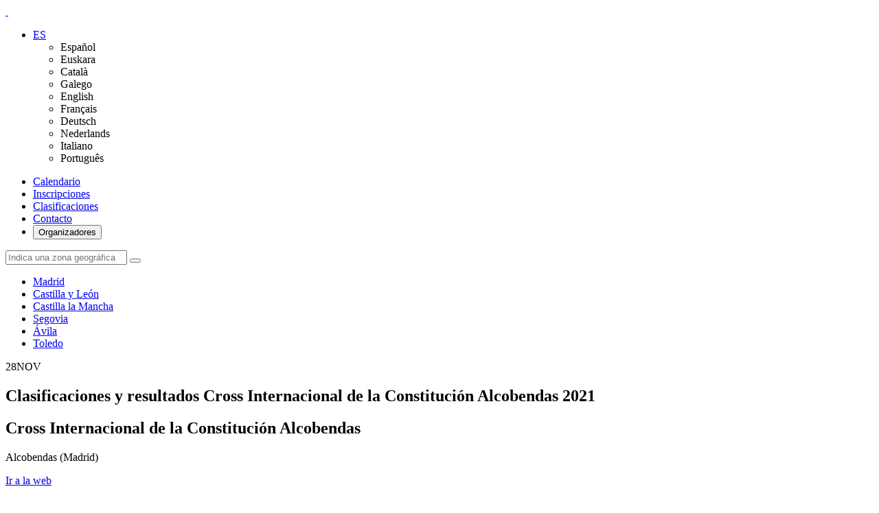

--- FILE ---
content_type: text/html; charset=UTF-8
request_url: https://www.buscametas.com/evento/1056282344/cross-internacional-de-la-constitucion-alcobendas-2021/
body_size: 50584
content:


<!DOCTYPE html>
<html lang="es">

<head>
    
	<meta charset="utf-8">
	<meta http-equiv="X-UA-Compatible" content="IE=edge">
	<meta name="viewport" content="width=device-width, initial-scale=1">
    <meta name="author" content="Buscametas" />
	
	<title>Cross Internacional de la Constitución Alcobendas 2021</title>
    <meta name="description" content="Evento deportivo en Alcobendas (Madrid) el 28-11-2021. Fechas, distancias, clasificaciones y acceso a la web oficial." />

	<meta property="og:site_name" content="Buscametas" />
	<meta property="og:title" content="Cross Internacional de la Constitución Alcobendas 2021" />
	<meta property="og:type" content="article" />
	<meta property="og:url" content="https://www.buscametas.com/evento/1056282344/cross-internacional-de-la-constitucion-alcobendas-2021/" />
	<meta property="og:image" content="https://www.buscametas.com/modulos/calendario/img/rrss.jpg" />
	<meta property="og:description" content="Evento deportivo en Alcobendas (Madrid) el 28-11-2021. Fechas, distancias, clasificaciones y acceso a la web oficial." />

	<meta name="twitter:card" content="summary_large_image" />
	<meta name="twitter:site" content="@buscametas" />
	<meta name="twitter:creator" content="@buscametas" />
	<meta name="twitter:domain" content="buscametas.com" />
	<meta name="twitter:title" content="Cross Internacional de la Constitución Alcobendas 2021" />
	<meta name="twitter:description" content="Evento deportivo en Alcobendas (Madrid) el 28-11-2021. Fechas, distancias, clasificaciones y acceso a la web oficial." />
	<meta name="twitter:image" content="https://www.buscametas.com/modulos/calendario/img/rrss.jpg" />

    <link rel=”canonical” href=”https://www.buscametas.com/evento/1056282344/cross-internacional-de-la-constitucion-alcobendas-2021/” />

    <link rel="icon" type="image/png" href="/images/logo/favicon.png" />

    <!-- Stylesheets & Fonts -->
    <link href="/modulos/calendario/css/animate.min.css?v=1.23" rel="stylesheet">
    <link href="/modulos/calendario/css/fontawesome.css?v=1.23" rel="stylesheet">
    <link href="/modulos/calendario/css/plugins.css?v=1.23" rel="stylesheet">
    <link href="/modulos/calendario/css/style.css?v=1.23" rel="stylesheet">
    <link href="/modulos/calendario/css/theme.css?v=1.23" rel="stylesheet">
    <link href="/modulos/calendario/plugins/range-slider/rangeslider.css?v=1.23" rel="stylesheet">
    <link href="/modulos/calendario/css/customScrollbar.min.css?v=1.23" rel="stylesheet">
    <link href="/modulos/calendario/css/swiper-bundle.min.css?v=1.23" rel="stylesheet">
    <link href="/modulos/calendario/css/custom.css?v=1.23" rel="stylesheet">
    <link href="/modulos/calendario/css/custom2.css?v=1.23" rel="stylesheet">

    <link rel="stylesheet" href="https://cdnjs.cloudflare.com/ajax/libs/jquery-confirm/3.3.2/jquery-confirm.min.css">

	<script src="https://d3js.org/d3.v5.min.js"></script>

    <link rel="stylesheet" href="https://unpkg.com/leaflet@1.7.1/dist/leaflet.css" integrity="sha512-xodZBNTC5n17Xt2atTPuE1HxjVMSvLVW9ocqUKLsCC5CXdbqCmblAshOMAS6/keqq/sMZMZ19scR4PsZChSR7A==" crossorigin=""/>
	
	<script src="https://unpkg.com/leaflet@1.7.1/dist/leaflet.js" integrity="sha512-XQoYMqMTK8LvdxXYG3nZ448hOEQiglfqkJs1NOQV44cWnUrBc8PkAOcXy20w0vlaXaVUearIOBhiXZ5V3ynxwA==" crossorigin=""></script>
    
    <script type="text/javascript" src="https://cdn.jsdelivr.net/gh/hosuaby/Leaflet.SmoothMarkerBouncing@v2.0.0/dist/bundle.js" crossorigin="anonymous"></script>

    <script>
        var enlace_rrss = "https://www.buscametas.com/evento/1056282344/cross-internacional-de-la-constitucion-alcobendas-2021/";
    </script>


	<script>
	(function(i,s,o,g,r,a,m){i['GoogleAnalyticsObject']=r;i[r]=i[r]||function(){
	(i[r].q=i[r].q||[]).push(arguments)},i[r].l=1*new Date();a=s.createElement(o),
	m=s.getElementsByTagName(o)[0];a.async=1;a.src=g;m.parentNode.insertBefore(a,m)
	})(window,document,'script','https://www.google-analytics.com/analytics.js','ga');

	ga('create', 'UA-126051584-1', 'auto');
	ga('send', 'pageview', 'Evento');
	</script>

<!-- Google tag (gtag.js) -->
<script async src='https://www.googletagmanager.com/gtag/js?id=G-Y9TVFW8RB4'></script>
<script>
  window.dataLayer = window.dataLayer || [];
  function gtag(){dataLayer.push(arguments);}
  gtag('js', new Date());
  gtag('config', 'G-Y9TVFW8RB4', {
    page_title : 'Evento'
  });
</script>

        
<script type='application/ld+json'> 
{
    "@context": "https://schema.org",
    "@type": "Event",
    "name": "Cross Internacional de la Constitución Alcobendas 2021",
    "startDate": "2021-11-28T00:00",
    "endDate": "2021-11-28T20:00",
    "eventAttendanceMode": "https://schema.org/OfflineEventAttendanceMode",
    "eventStatus": "https://schema.org/SportsEvent",
    "location": {
        "@type": "Place",
        "name": "Alcobendas",
        "address": {
            "@type": "PostalAddress",
            "addressLocality": "Alcobendas",
            "addressRegion": "Madrid",
            "addressCountry": "ES"
        }
    },
    "description": "",
    "organizer": {
        "@type": "Organization",
        "name": "Cross Internacional de la Constitución Alcobendas 2021",
        "url": "https://www.buscametas.com/evento/1056282344/cross-internacional-de-la-constitucion-alcobendas-2021/"
    }
} 
</script>  
    
    
</head>

<body class="evento">
    <!-- Body Inner -->
    <div class="body-inner">
        
        
        <!-- Header -->
        <header id="header"  data-fullwidth="true" data-transparent="false" class="header-always-fixed dark submenu-dark  header-logo-left">
            
    

    <div class="header-inner">
        <div class="container">

            <!--Logo-->
            <div id="logo">
                <a href="/">
                    <span class="logo-default"><img src="/modulos/calendario/img/bm-logo.png" alt="" style="height: 80px;"></span>
                    <span class="logo-dark"><img src="/modulos/calendario/img/bm-logo.png" alt="" style="height: 90px;"></span>
                </a>
            </div>
            <!--End: Logo-->

            <!--Header Extras-->
            <div class="header-extras m-l-5">
                <ul class="m-l-5">                           
                    <li>
                        <div class="p-dropdown">
                            <a href="#"><i class="icon-globe"></i><span>ES</span></a>
                            <ul class="p-dropdown-content">
                                
              <li><a class="dropdown-item" onclick="change_idioma('ES');">Español</a></li>
              <li><span class="text-grey m-l-10">Euskara</span></li>
              <li><span class="text-grey m-l-10">Català</span></li>
              <li><span class="text-grey m-l-10">Galego</span></li>
              <li><span class="text-grey m-l-10">English</span></li>
              <li><span class="text-grey m-l-10">Français</span></li>
              <li><span class="text-grey m-l-10">Deutsch</span></li>
              <li><span class="text-grey m-l-10">Nederlands</span></li>
              <li><span class="text-grey m-l-10">Italiano</span></li>
              <li><span class="text-grey m-l-10">Português</span></li>
                 
                                
<!--
              <li><a class="dropdown-item" onclick="change_idioma('CA');">Català</a></li>
              <li><a class="dropdown-item" onclick="change_idioma('EU');">Euskara</a></li>
              <li><a class="dropdown-item" onclick="change_idioma('GA');">Galego</a></li>
              <li><a class="dropdown-item" onclick="change_idioma('EN');">English</a></li>
              <li><a class="dropdown-item" onclick="change_idioma('FR');">Français</a></li>
              <li><a class="dropdown-item" onclick="change_idioma('DE');">Deutsch</a></li>
              <li><a class="dropdown-item" onclick="change_idioma('NE');">Nederlands</a></li>
              <li><a class="dropdown-item" onclick="change_idioma('IT');">Italiano</a></li>
              <li><a class="dropdown-item" onclick="change_idioma('PO');">Português</a></li>                                
-->
                            </ul>
                        </div>
                    </li>
                </ul>
            </div>
            <!--end: Header Extras-->

            <!--Navigation Resposnive Trigger-->

            <div id="mainMenu-trigger">
                <a class="lines-button x"><span class="lines"></span></a>
            </div>
            <div id="mainMenu" >
                <div class="container">
                    
                    <nav  class="d-flex float-none justify-content-between">
                        
                        <ul class="d-flex align-items-center position-menu ">
                        </ul>
                        
                        
                        <ul class="d-flex align-items-center mr-0 mr-lg-50"> 
                            <li class="menu-item"><a href="/calendario/">Calendario</a></li>
                            <li class="menu-item"><a href="/inscripciones/">Inscripciones</a></li>  
<!--                            <li class="menu-item"><a href="/streaming/">Streaming</a></li>-->
                            <li class="menu-item"><a href="/clasificaciones/">Clasificaciones</a></li>
                            <li class="menu-item"><a href="#" data-bs-target="#modal_contacto" data-bs-toggle="modal" >Contacto</a></li>
                            <li class="menu-item"><a href="/servicios/"><button type="button" class="btn btn-roundeded btn-reveal btn-reveal-left"><span>Organizadores</span><i class="icon-chevron-right"></i></button></a></li>
                        </ul>
                    </nav>
                </div>
            </div>
            <!--end: Navigation-->
        </div>
    </div>


        </header>
        <!-- end: Header -->
        
<div class="topbar" data-bg-parallax="img/patterns/pattern-header-2.png" style="background-size: cover; position: relative;"><div class="parallax-container img-loaded" data-bg="img/patterns/pattern-header-2.png" data-velocity="-.140" style="background: url(&quot;img/patterns/pattern-header-2.png&quot;) 0px;" data-ll-status="loaded"></div>
            <div class="bg-overlay " style="opacity: .8;"></div>  
            
      

            <div class=" py-3 bg-secondary ligth">
                <div class="container">
                    <div class=" row align-items-center">
                        
                        <div class="widget  widget-newsletter  col-12 col-sm-5 col-md-6 mb-0">
                            <div id="widget-search-form-sidebar">
                                <div class="input-group">

                        <div class="widget  widget-newsletter  col-12 mb-0">
                            <div id="widget-search-form-sidebar">
                                <div class="input-group">
                                    <input type="search" aria-required="true" autocomplete="off" id="text-busqueda" name="text-busqueda" class="form-control widget-search-form location" placeholder="Indica una zona geográfica">
                                    <button id="location-btn" class="btn btn-primary  mb-0"><i class="icon icon-search"></i></button>
                                </div>
                            </div>
                        </div>   
                                    
                    <div class="bloque_busqueda d-none col-12 col-md-12 mb-2 mb-md-0 pe-5">

                        <ul data-list="" class="c-autocomplete__list sb-autocomplete__list sb-autocomplete__list-with_photos -visible ul_busqueda" role="listbox" aria-label="Lista de zonas" style="">
                            
                        </ul> 

                    </div>                                      
                                    
                                </div>
                            </div>
                        </div>   

                       
                        
                        <div class="grid-filter gf-light gf-outline  mb-0 col-12 col-sm-5 col-md-6 w-auto d-flex">                            
                            <ul class="mb-0">                                
    
            <li class=""><a href="/calendario/zona/madrid/" class="otro-destino">Madrid</a></li>    
        
            <li class=""><a href="/calendario/zona/castilla-leon/" class="otro-destino">Castilla y León</a></li>    
        
            <li class=""><a href="/calendario/zona/castilla-la-mancha/" class="otro-destino">Castilla la Mancha</a></li>    
        
            <li class=""><a href="/calendario/zona/segovia/" class="otro-destino">Segovia</a></li>    
        
            <li class=""><a href="/calendario/zona/avila/" class="otro-destino">Ávila</a></li>    
        
            <li class=""><a href="/calendario/zona/toledo/" class="otro-destino">Toledo</a></li>    
                                </ul>
                        </div>
                    </div>
                    
                </div>            
            </div>


 

            <section class="topbar-prueba p-50 p-b-100" data-bg-parallax="/modulos/calendario/img/patterns/pattern-header-2.png" style="background-size: cover;"><div class="parallax-container img-loaded" data-bg="/modulos/calendario/img/patterns/pattern-header-2.png" data-velocity="-.140" style="background: url('/modulos/calendario/img/patterns/pattern-header-2.png') 0px;" data-ll-status="loaded"></div>
                <div class="bg-overlay " style="opacity: .8;"></div>
                <div class="container">
                    <div class="d-flex align-items-center">
                        <div class="prueba-date d-flex flex-column">
                            <div class="fecha"><span>28</span>NOV</div> 
                            
                        </div>
                        
                        <div class="prueba-title text-light d-flex flex-column">
                            
                                                         
                            <h1 class="d-none"> Clasificaciones y resultados Cross Internacional de la Constitución Alcobendas 2021</h1>
                            <h2 class="mb-0">Cross Internacional de la Constitución Alcobendas</h2>
                            <p class="location mb-2"><i class="icon-map-pin m-r-10"> </i><span>Alcobendas </span>  (Madrid)</p>
                            <div class="d-flex">
                                <a class="btn btn-roundeded btn-reveal btn-reveal-left" href="https://cap-alcobendas.es/cross-internacional-de-la-constitucion/" target="_blank"><span>Ir a la web</span><i class="icon-chevron-right"></i></a>
                            </div>
                        </div>
<!--
                        <div class="d-flex rrss-content">
                            <div class="social-icons social-icons-medium social-icons-rounded social-icons-colored">
                                <ul>                                
                                    <li class="social-facebook"><a href="javascript:void(0)" onclick="compartir_url('facebook');"><i class="fab fa-facebook-f"></i></a></li>
                                    <li class="social-twitter"><a href="javascript:void(0)" onclick="compartir_url('twitter');"><i class="fab fa-twitter"></i></a></li>
                                    <li class="social-whatsup"><a href="whatsapp://send?text=https://www.buscametas.com/evento/1056282344/cross-internacional-de-la-constitucion-alcobendas-2021/" class="whatsapp" onclick="compartir_url('whatsapp');"><i class="fab fa-whatsapp"></i></a></li>
                                    <li class="social-instagram"><a href="https://www.instagram.com/?url=https://www.buscametas.com/" onclick="compartir_url('instagram');"><i class="fab fa-instagram"></i></a></li>                                
                                </ul>
                            </div>
                        </div>
-->
                    </div>
                </div>
            </section>
            
        </div>        
        
        <div id="calendar" class=" calendar calendar-selected-prueba m-b-100 m-t-20">
            <div class="container">               
                
                
                <div class="row">                    
                    
                    
                    
                    <!-- Calendar items -->
                    
                    <div class="col-xl-9 col-lg-9 col-md-12 col-sm-12 ">   
                        
                        
                        
                        <div class="calendar-container">                           
                            
                            <div class="calendar-content current_prueba p-r-30">
                                <!-- card-item -->
                                <div class="calendar-content__item ">
                                    <div class="card shadow col-lg-12">
                                        <div class="card-body d-flex">                                            
                                            <div class="item-calendar-data flex-column w-100">                                               
                                                <div class="d-flex">
                                                    <table class="table table-striped header">                                                               
                                                        <tbody>
                                                            

<tr>
    <td class="tipo"><span class="badge bg-danger">RUNNING</span></td>
    <td class="nombre"><span></span></td>
    <td class="distancia"><p class="d-flex mb-0 align-items-center"><i class="icon-arrow-right m-r-10 d-none d-sm-inline-block"></i>4.1 Km</p></td> 
    <td class="desnivel "><p class="d-flex mb-0 align-items-center"></p></td>       
    <td class="options options-ok justify-content-end d-flex align-items-center">
        <a class="btn view-link  btn-outline btn-sm" href="https://youevent.es/sport/Clasificaciones.asp" target="_blank">Ver Clasificación</a>
        <span class="estado-pendiente badge bg-warning d-flex"><i class="icon icon-clock m-r-5"></i> Pendiente</span>
        <span class="text">No competitiva</span>
        <a class="btn btn-dark btn-sm add-link" data-bs-target=".linkClasificacion" data-bs-toggle="modal" href="#" onclick="put_codigo(1143054529);">¿Te avisamos?</a>    
    </td>                                                                                                                         
</tr>               
                                                            
                                                        </tbody>
                                                    </table>
                                                </div>
                                            </div>
                                        </div>
                                    </div>
                                    

                                    <div class="col-12 background-grey mb-0 m-t-30 border p-20 d-flex align-items-center">
                                        <i class="icon icon-info lead text-secondary text-xs d-flex mb-0 m-r-20"></i>
                                        <div class="mb-0 d-flex flex-column">
                                            <strong class="text-secondary">¿Ves algún error?</strong>
                                            <p class="mb-0">
                                            Si hay algún error en los datos, nos lo puedes comunicar a través del 
                                            <a href="#" data-bs-target=".modalErrores" data-bs-toggle="modal">siguiente formulario</a>
                                            </p>
                                        </div>
                                    </div>                                    

                                </div>    
                            </div>
                            
                            <div class="calendar-content m-t-50 p-r-30">
                                
                                <div class="calendar-toolbar d-flex align-items-center mb-4">
                                    <h4 class="calendar-toolbar__title d-flex m-r-50">Próximos eventos en<span class="m-l-10 prov-list"> Madrid</span></h4> 
                                </div>
                                
         
                                
<!--                                <div class="justify-content-center d-flex">                                     -->
                                <div class="d-flex">                                    
                                    <a href="/calendario/zona/madrid/" class="btn btn-roundeded btn-dark  btn-outline btn-reveal px-5"><i class="icon-arrow-right text-primary"></i><span>calendario completo</span></a>
                                </div>
                                
                            </div>
                        </div>      
                        
                        <div class="col-12 m-t-100 p-r-30 p-l-30 sm-p-l-0 d-block d-sm-none">
                            <div class="row">
                                
                                 

                            </div>
                        </div>                        
                        
                    </div>
                    <!-- Calendar filters -->
                    <div class="col-xl-3 col-lg-3 col-md-12 col-sm-12 d-none d-lg-block background-grey lateral-promos">
                        
                           
                        
                    </div>    
                </div>
            </div>
        </div>     
        
      
        
            <!-- Footer -->
      
    <footer id="footer" class="inverted">
        <div class="footer-content">
            <div class="container">
                <div class="row justify-content-between">

                    <!-- START Footer links -->

                    <div class="col-lg-7">
                        <div class="row">
                            <div class="col-lg-5">
                                <div class="widget">
                                    <div class="widget-title">Deportista</div>
                                    <ul class="list">
                                        <li><a href="/calendario/">Calendario de eventos</a></li>
                                        <li><a href="/inscripciones/">Inscripciones</a></li>
                                        <li><a href="/streaming/">Streaming</a></li>
                                        <li><a href="/clasificaciones/">Clasificaciones</a></li> 
                                        <li><a href="https://www.toprutas.com">TopRutas</a></li>                                             
                                    </ul>
                                </div>
                            </div>
                            <div class="col-lg-7">
                                <div class="widget">
                                    <div class="widget-title">Organizador</div>
                                    <div class="d-flex justify-content-between">
                                        <ul class="list d-flex flex-column">
                                            <li><a href="/servicios/inscripciones/" target="_blank">Inscripciones</a></li>
                                            <li><a href="/servicios/webs/" target="_blank">Páginas web</a></li>
                                            <li><a href="/servicios/promo/" target="_blank">Promociona tu evento</a></li>
                                            <li><a href="/servicios/entrega/" target="_blank">Entrega de dorsales</a></li>
                                        </ul>
                                        <ul class="list d-flex flex-column">
                                            <li><a href="/servicios/crono/" target="_blank">Cronometraje</a></li>
                                            <li><a href="/servicios/clasificaciones/" target="_blank">Clasificaciones digitalizadas</a></li>
                                            <li><a href="/servicios/streaming/" target="_blank">Streaming</a></li>     
                                            <li><a href="/servicios/material/" target="_blank">Material promocional</a></li>
                                         
                                        </ul>
                                    </div>
                                </div>
                            </div>                                
                        </div>
                    </div>    

                    <!-- END Footer links -->

                    <!-- START Social links -->

                    <div class="col-lg-4 ml-auto">
                        <div class="widget  d-flex flex-column">
                            <div class="widget-title">Síguenos en:</div>
                            <div class=" mb-3 social-icons social-icons-large  social-icons-rounded social-icons-colored-hover">
                                <ul>
                                    <li class="social-facebook"><a href="https://www.facebook.com/Buscatusmetas/"><i class="fab fa-facebook-f"></i></a></li>
                                    <li class="social-twitter"><a href="https://twitter.com/buscametas"><i class="fab fa-twitter"></i></a></li>                                           
<!--                                    <li class="social-youtube"><a href="https://www.youtube.com/channel/UClRCVoh5AqJ6b-w8ZYWyEGw"><i class="fab fa-youtube"></i></a></li>-->
<!--                                    <li class="social-instagram"><a href="#"><i class="fab fa-instagram"></i></a></li>                                            -->
                                </ul>
                            </div>
                            <a href="#" data-bs-target="#modal_contacto" data-bs-toggle="modal" class="col-12" ><i class="icon icon-mail m-r-10"></i>Contacta con nosotros</a>                         
                        </div>
                    </div>

                    <!-- END Social links -->

                </div>
            </div>
        </div>
        <div class="copyright-content">
            <div class="container">
                <div class="copyright-text text-center">&copy; 2026 Buscametas. S.L. - Todos los derechos reservados. &nbsp;&nbsp;<a href="/legal/" rel="noopener">Aviso legal</a>&nbsp; &nbsp; <a href="/cookies/" rel="noopener">Política de cookies</a></div>
            </div>
        </div>
    </footer>
  
            <!-- end: Footer -->
            
        </div>
        <!-- end: Body Inner -->
    
    
<div id="msg_cookie" class="cookies">
	<div class="container">

		<h5 class="text-primary">ESTE SITIO UTILIZA COOKIES</h5>
		<p>Utilizamos cookies propias y de terceros para mejorar tu experiencia de navegación, analizar el uso que haces de nuestra web y poder ofrecerte nuestros servicios. Si continuas navegando, consideramos que aceptas su uso. Puedes obtener más información consultando nuestra <a class="text-primary" href="/cookies/">Política de Cookies</a>.</p> 

		<button type="button" class="btn btn-warning center-block">
			ACEPTAR COOKIES
		</button>
	</div>
</div>

    
<form name="form_contacto_org" id="form_contacto_org" method="post">
    
    <input type="hidden" class="d-none" id="tipo" name="tipo" value="SERV">
    
    <div class="modal fade modal-contacto" id="modal_contacto_org" tabindex="-1" role="modal" aria-labelledby="modal-label" aria-hidden="true" style="display: none;">
        <div class="modal-dialog modal-lg">
            <div class="modal-content">               
                <div class="modal-body">
                    <div class="row">
                        <div class="col-md-12">                            
                            <h4 class="text-secondary mb-0">Solicitar información.</h4>
                            <h4 class="mb-4">Déjanos tus datos y nos ponemos en contacto...</h4>

            <div class="contact-form col-12 mb-2">
              
                <div class="row">
                  <div class="form-group col-12 col-md-4">
                    <label for="nombre">Nombre <span title="required">*</span></label>
                    <input type="text" class="form-control form-control-lg" id="nombre" name="nombre" placeholder="Tu nombre" required="">
                  </div>
                  
                  <div class="form-group  col-12 col-md-4">
                    <label for="email">Email <span title="required">*</span></label>
                    <input type="email" class="form-control form-control-lg" id="email" name="email" placeholder="Tu correo electrónico" required="">
                  </div>
                  <div class="form-group  col-12 col-md-4">
                    <label for="telefono">Teléfono </label>
                    <input type="text" class="form-control form-control-lg" id="telefono" name="telefono" placeholder="Teléfono">
                  </div>
                </div>
                
                <div class="form-group">
                  <label for="carrera">Tu evento <span title="required">*</span></label>
                  <input type="text" class="form-control form-control-lg" id="carrera" name="carrera" placeholder="El nombre de tu evento" required="">
                </div>
                
                <div class="form-group">
                  <label for="comentarios">Mensaje</label>
                  <textarea id="comentarios" name="comentarios" class="form-control " rows="6" placeholder="¿En que podemos ayudarte?" required></textarea>
                </div>
              
            </div>
            
                            
                            <div class="form-check">
                                <input class="form-check-input border" id="aceptar-pol2" required type="checkbox">
                                <label class="form-check-label" for="aceptar-pol2">Acepto y confirmo la <a href="/legal/" target="_blank">Política de Privacidad</a></label>
                            </div>
                        </div>
                    </div>
                </div>
                <div class="modal-footer text-center justify-content-center">
                    <button type="button" class="btn btn-light bg-white border-0 m-r-30" data-bs-dismiss="modal">Cancelar</button>
                    <button type="submit" class="btn btn-secondary" id="bt_send_contacto">Enviar</button>
                </div>
            </div>
        </div>
    </div>
                
</form>  

<form name="form_contacto_tel" id="form_contacto_tel" method="post">
    
    <input type="hidden" class="d-none" id="tipo" name="tipo" value="SERV_TEL">

    <div class="modal fade modal-contacto" id="modal_contacto_tel" tabindex="-1" role="modal" aria-labelledby="modal-label" aria-hidden="true" style="display: none;">
        <div class="modal-dialog modal-lg">
            <div class="modal-content">               
                <div class="modal-body">
                    <div class="row">
                        <div class="col-md-12">                            
                            <h4 class="text-secondary mb-0">Te llamamos</h4>
                            <h4 class="mb-4">Déjanos tus datos y nos ponemos en contacto...</h4>

            <div class="contact-form col-12 mb-2">
              
                <div class="row">
                  <div class="form-group col-12 col-md-4">
                    <label for="nombre">Nombre <span title="required">*</span></label>
                    <input type="text" class="form-control form-control-lg" id="nombre" name="nombre" placeholder="Tu nombre" required="">
                  </div>
                  
                  <div class="form-group  col-12 col-md-4">
                    <label for="email">Email <span title="required">*</span></label>
                    <input type="email" class="form-control form-control-lg" id="email" name="email" placeholder="Tu correo electrónico" required="">
                  </div>
                  <div class="form-group  col-12 col-md-4">
                    <label for="telefono">Teléfono <span title="required">*</span></label>
                    <input type="text" class="form-control form-control-lg" id="telefono" name="telefono" placeholder="Teléfono" required="">
                  </div>
                </div>
                
                <div class="row">
                  <div class="form-group col-12">
                    <label for="horario">Horario </label>
                    <input type="text" class="form-control form-control-lg" id="horario" name="horario" placeholder="¿A que hora te llamamos?">
                  </div>
                </div>                
                
                <div class="form-group">
                  <label for="carrera">Tu evento <span title="required">*</span></label>
                  <input type="text" class="form-control form-control-lg" id="carrera" name="carrera" placeholder="El nombre de tu evento" required="">
                </div>
                
                <div class="form-group">
                  <label for="comentarios">Mensaje</label>
                  <textarea id="comentarios" name="comentarios" class="form-control " rows="6" placeholder="¿En que podemos ayudarte?" required></textarea>
                </div>
              
            </div>
            
                            
                            <div class="form-check">
                                <input class="form-check-input border" id="aceptar-pol3" required type="checkbox">
                                <label class="form-check-label" for="aceptar-pol3">Acepto y confirmo la <a href="/legal/" target="_blank">Política de Privacidad</a></label>
                            </div>
                        </div>
                    </div>
                </div>
                <div class="modal-footer text-center justify-content-center">
                    <button type="button" class="btn btn-light bg-white border-0 m-r-30" data-bs-dismiss="modal">Cancelar</button>
                    <button type="submit" class="btn btn-secondary" id="bt_send_contacto">Enviar</button>
                </div>
            </div>
        </div>
    </div>
                
</form>  

<form name="form_contacto" id="form_contacto" method="post">
    
    <input type="hidden" class="d-none" id="tipo" name="tipo" value="BUSCAMETAS">

    <div class="modal fade modal-contacto" id="modal_contacto" tabindex="-1" role="modal" aria-labelledby="modal-label" aria-hidden="true" style="display: none;">
        <div class="modal-dialog modal-lg">
            <div class="modal-content">               
                <div class="modal-body">
                    <div class="row">
                        <div class="col-md-12">                            
<!--                            <h4 class="text-secondary mb-0">Formulario de contacto.</h4>-->
                            
        <div class="col-12 mb-3">
            <a href="mailto:contacto@buscametas.com" class="link"><i class="icon icon-mail text-dark m-r-10"></i> contacto@buscametas.com</a>
        </div>
                            
                            <h4 class="mb-4">¿En que podemos ayudarte?</h4>

            <div class="contact-form col-12 mb-2">
              
                <div class="row">
                  <div class="form-group col-12 col-md-4">
                    <label for="nombre">Nombre <span title="required">*</span></label>
                    <input type="text" class="form-control form-control-lg" id="nombre" name="nombre" placeholder="Tu nombre" required="">
                  </div>
                  
                  <div class="form-group  col-12 col-md-4">
                    <label for="email">Email <span title="required">*</span></label>
                    <input type="email" class="form-control form-control-lg" id="email" name="email" placeholder="Tu correo electrónico" required="">
                  </div>
                  <div class="form-group  col-12 col-md-4">
                    <label for="telefono">Teléfono </label>
                    <input type="text" class="form-control form-control-lg" id="telefono" name="telefono" placeholder="Teléfono">
                  </div>
                </div>
                
                <div class="form-group">
                  <label for="carrera">Tu evento <span title="required">*</span></label>
                  <input type="text" class="form-control form-control-lg" id="carrera" name="carrera" placeholder="El nombre de tu evento" required="">
                </div>
                
                <div class="form-group">
                  <label for="comentarios">Mensaje</label>
                  <textarea id="comentarios" name="comentarios" class="form-control " rows="6" placeholder="¿En que podemos ayudarte?" required></textarea>
                </div>
              
            </div>
            
                            
                            <div class="form-check">
                                <input class="form-check-input border" id="aceptar-pol4" required type="checkbox">
                                <label class="form-check-label" for="aceptar-pol4">Acepto y confirmo la <a href="/legal/" target="_blank">Política de Privacidad</a></label>
                            </div>
                        </div>
                    </div>
                </div>
                <div class="modal-footer text-center justify-content-center">
                    <button type="button" class="btn btn-light bg-white border-0 m-r-30" data-bs-dismiss="modal">Cancelar</button>
                    <button type="submit" class="btn btn-secondary" id="bt_send_contacto">Enviar</button>
                </div>
            </div>
        </div>
    </div>
                
</form>  

     
    
    <!--Modal -->
    
<form name="form_email" id="form_email" method="post">
    <input type="hidden" name="subs_tipo" id="subs_tipo" value="FIC">	
    <input type="hidden" name="subs_evento" id="subs_evento" value="1056282344">
    <input type="hidden" name="subs_codigo" id="subs_codigo" value="0">
    
    <div class="modal fade" id="modal" tabindex="-1" role="modal" aria-labelledby="modal-label" aria-hidden="true" style="display: none;">
        <div class="modal-dialog modal-lg">
            <div class="modal-content">               
                <div class="modal-body">
                    <div class="row">
                        <div class="col-md-12">                            
                            <h4 class="text-secondary mb-0">Datos aún no confirmados.</h4>
                            <h4 class="mb-4">Déjanos tu email y te avisamos</h4>
                            <div class="form-group">
                                <input type="email" class="form-control" id="subs_email" name="subs_email" placeholder="email" value="" required>
                            </div>
                            <div class="form-check">
                                <input class="form-check-input border" id="aceptar-pol" required type="checkbox">
                                <label class="form-check-label" for="aceptar-pol">Acepto y confirmo la <a href="/legal/" target="_blank">Política de Privacidad</a></label>
                            </div>
                        </div>
                    </div>
                </div>
                <div class="modal-footer text-center justify-content-center">
                    <button type="button" class="btn btn-light bg-white border-0 m-r-30" data-bs-dismiss="modal">Cancelar</button>
                    <button type="submit" class="btn btn-secondary" id="bt_send_email">Enviar</button>
                </div>
            </div>
        </div>
    </div>
                
</form>    
                
    <!-- end: Modal -->
    
    
    <!--Modal -->
<form name="form_clasif" id="form_clasif" method="post">
    <input type="hidden" name="subs_tipo" id="subs_tipo" value="CLA">	
    <input type="hidden" name="subs_evento" id="subs_evento" value="1056282344">
    <input type="hidden" name="subs_codigo" id="subs_codigo" value="0">
    
    <div class="modal fade linkClasificacion" id="modal_clasif" tabindex="-1" role="modal" aria-labelledby="modal-label" aria-hidden="true" style="display: none;">
        <div class="modal-dialog modal-lg">
            <div class="modal-content">               
                <div class="modal-body">
                    <div class="row">
                        <div class="col-md-12">                            
                            <h4 class="text-secondary mb-0">Clasificación aún no disponible.</h4>
                            <h4 class="mb-4">Déjanos tu email y te avisamos</h4>
                            <div class="form-group">
                                <input type="email" class="form-control" id="subs_email" name="subs_email" placeholder="email" value="" required>
                            </div>
                            <div class="form-check">
                                <input class="form-check-input border" id="aceptar-pol2" required type="checkbox">
                                <label class="form-check-label" for="aceptar-pol2">Acepto y confirmo la <a href="/legal/" target="_blank">Política de Privacidad</a></label>
                            </div>
                        </div>
                    </div>
                </div>
                <div class="modal-footer text-center justify-content-center">
                    <button type="button" class="btn btn-light bg-white border-0 m-r-30" data-bs-dismiss="modal">Cancelar</button>
                    <button type="submit" class="btn btn-secondary" id="bt_send_email">Enviar</button>
                </div>
            </div>
        </div>
    </div>
                
</form>    
    
    
    <!-- end: Modal -->

<form name="form_error" id="form_error" method="post">
    <input type="hidden" name="subs_tipo" id="subs_tipo" value="FIC">	
    <input type="hidden" name="subs_evento" id="subs_evento" value="1056282344">
    <input type="hidden" name="subs_codigo" id="subs_codigo" value="0">
    
        <div class="modal fade modalErrores" id="modal_error"  tabindex="-1" role="modal" aria-labelledby="modal-label" aria-hidden="true" style="display: none;">
            <div class="modal-dialog modal-lg">
                <div class="modal-content">
                    
                    <div class="modal-body">
                        <div class="row">
                            <div class="col-md-12">
                                <h4 class="text-secondary mb-0">¿Has visto algún error?</h4>
                                <p class="text">Danos más información...</p>
                                <div class="form-group d-flex align-items-center d-flex">
                                    <textarea class="form-control d-flex" id="subs_texto" name="subs_texto" placeholder="Mensaje" required></textarea>                                    
                                </div>                           
                            </div>
                        </div>
                    </div>
                    <div class="modal-footer justify-content-center">
                        <button type="button" class="btn btn-light bg-white border-0 m-r-30" data-bs-dismiss="modal">Cancelar</button>
                        <button type="submit" class="btn btn-secondary" id="bt_send_error">Enviar</button>
                    </div>
                </div>
            </div>
        </div>    
                
</form> 

<!-- Modal Calendario-->
<div id="modal-promo-calendario" class="modal modal-auto-open  cookie-notify no-padding" data-delay="2000"  data-cookie-expire="30" data-cookie-enabled="true" data-cookie-name="calendario-modal" style="max-width: 900px;">
    <div class="row">
        <div class="col-md-6 d-none d-sm-block p-30 img-container" style="background: transparent url(/modulos/calendario/img/modalCalendario.jpg) no-repeat  left center / cover;">
        </div>
        <div class="col-md-6 background-grey no-padding text-container">

            <div class="p-40 p-xs-40 text-center">
                <img class="d-block m-auto m-b-10" src="/modulos/calendario/img/bm-logo.png" alt="">
                <h3 class="mb-0" >Tenemos otros <br><span class="text-medium text-primary">10.000</span></h3>
                <h3 class="m-b-20 ">eventos como este</h3>
                <h4 class="m-b-10 m-t-50 text-secondary">Accede a nuestro calendario y encuentra <span class="text-primary">TU PRÓXIMO RETO</span></h4>

<!--                <p class="m-b-20 text-dark">En Buscametas te ofrecemos todas las opciones disponibles en tu zona.</p>-->

                <a class="btn btn-light background-grey border-0  m-b-20" href="/calendario/">Ir al calendario</a><br>
                <button type="button" class="btn btn-block btn-secondary modal-close" data-bs-dismiss="modal" onclick="cerrar_cal()" >CERRAR</button>

            </div>
        </div>
    </div>
</div>
<!--end: Modal -->      
    
        <!-- Scroll top -->
        <a id="scrollTop"><i class="icon-chevron-up"></i><i class="icon-chevron-up"></i></a>
    
        <!--Plugins-->
    
    <script src="/modulos/calendario/js/jquery.js?v=1.23"></script>
    <script src="/modulos/calendario/js/plugins.js?v=1.23"></script>
    <!--Template functions-->
    <script src="/modulos/calendario/js/functions.js?v=1.23"></script>
    <script src="/modulos/calendario/js/custom.js?v=1.23"></script>
    <script src="/modulos/calendario/js/main.js?v=1.23"></script>
    <script src="/modulos/calendario/js/swiper-bundle.min.js?v=1.23"></script>
    <script src="https://cdnjs.cloudflare.com/ajax/libs/jquery-confirm/3.3.2/jquery-confirm.min.js"></script>

    
 
        <script src="/modulos/calendario/js/calendario.js?v=1.23"></script>
        <script src="/modulos/calendario/js/eventos.js?v=1.23"></script>
        <script src="/modulos/calendario/js/customScrollbar.min.js?v=1.23"></script>
        <script src="/modulos/calendario/js/maps-index.js?v=1.23"></script>    
    
    
        <script>
            idioma = 'ES';
            get_datos_buscador('ES');

            $("#text-busqueda" ).on("input", function(){
                actualizar_busqueda($("#text-busqueda" ).val());
            });  
            
function es_visible(codigo) {
    
//    var element = document.getElementsByName("premium_"+codigo);
//    if(element!=null){
//        // Get the bounding client rectangle position in the viewport
//        var bounding = element.getBoundingClientRect();
//
//        // Checking part. Here the code checks if it's *fully* visible
//        // Edit this part if you just want a partial visibility
//        if (
//            bounding.top >= 0 &&
//            bounding.left >= 0 &&
//            bounding.right <= (window.innerWidth || document.documentElement.clientWidth) &&
//            bounding.bottom <= (window.innerHeight || document.documentElement.clientHeight)
//        ) {
//            console.log("premium_"+codigo + ' In the viewport! :)');
//            return true;
//        } else {
//            console.log("premium_"+codigo + 'Not in the viewport. :(');
//            return false;
//        }
//    }

    
//    element = document.getElementsByName("premium_mov_"+codigo);
//    // Get the bounding client rectangle position in the viewport
//    bounding = element.getBoundingClientRect();
//
//    // Checking part. Here the code checks if it's *fully* visible
//    // Edit this part if you just want a partial visibility
//    if (
//        bounding.top >= 0 &&
//        bounding.left >= 0 &&
//        bounding.right <= (window.innerWidth || document.documentElement.clientWidth) &&
//        bounding.bottom <= (window.innerHeight || document.documentElement.clientHeight)
//    ) {
//        console.log("premium_mov_"+codigo + ' In the viewport! :)');
//        return true;
//    } else {
//        console.log("premium_mov_"+codigo + 'Not in the viewport. :(');
//        return false;
//    }
}
            
            
            window.addEventListener('scroll', function (event) {
//                es_visible(2);
//                es_visible(3);
            }, false);            
            
        </script>
    
        <script>
            var elementPosition = $('#fixed').offset();
            $(window).scroll(function(){
                    var width = $('.reference').outerWidth();
                    if($(window).scrollTop() > elementPosition.top){
                          $('#fixed').css('position','fixed').css('margin-top','80px').css('width', width);
                          $('.reference').css('margin-top' , width);
                    } else {
                        $('#fixed').css('position','static').css('margin-top','10px');
                        $('.reference').css('margin-top' , '0');
                    }    
            });
        </script>    
    
    </body>
    
    </html>



--- FILE ---
content_type: text/plain
request_url: https://www.google-analytics.com/j/collect?v=1&_v=j102&a=215379060&t=pageview&_s=1&dl=https%3A%2F%2Fwww.buscametas.com%2Fevento%2F1056282344%2Fcross-internacional-de-la-constitucion-alcobendas-2021%2F&dp=Evento&ul=en-us%40posix&dt=Cross%20Internacional%20de%20la%20Constituci%C3%B3n%20Alcobendas%202021&sr=1280x720&vp=1280x720&_u=IEBAAEABAAAAACAAI~&jid=321343078&gjid=397621520&cid=350494218.1768969379&tid=UA-126051584-1&_gid=573793030.1768969379&_r=1&_slc=1&z=547535500
body_size: -451
content:
2,cG-Y9TVFW8RB4